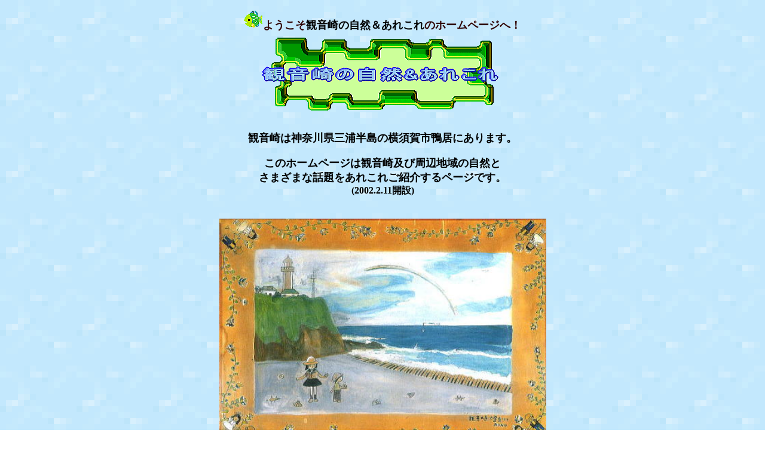

--- FILE ---
content_type: text/html
request_url: https://suzugamo.sakura.ne.jp/index.html
body_size: 8283
content:
<!DOCTYPE html>
<html lang="ja">
<head>
<meta charset="UTF-8">
<meta name="GENERATOR" content="JustSystems Homepage Builder Version 21.0.5.0 for Windows">
<title></title>
</head>
<body background="wallppr0271.gif">
<p align="center"><a href="wadagawaseibutu.html" target="_self"><img src="illustsakanakun.gif" border="0" width="32" height="32"></a><font color="#300000"><b><font size="+1">ようこそ</font></b></font><font color="#000000"><font color="#000000"><b><font color="#000000" size="+1">観音崎の自然＆あれこれ</font></b></font></font><font color="#300000"><b><font size="+1">のホームページへ</font></b></font><font color="#300000" size="+1"><b>！</b></font><font color="#300000" size="-1"><b><br>
</b><img border="0" src="logohyosi1.gif" width="410" height="140"><br>
</font><font color="#0000ff" size="+1"><b><br>
</b></font><font color="#000000" size="+1"><font color="#000000"><b>観音崎は神奈川県三浦半島の横須賀市鴨居にあります。<br>
</b></font></font><br>
<font size="+1"><b>このホームページは観音崎及び周辺地域の自然と<br>
さまざまな話題をあれこれご紹介するページです。<br>
</b></font><b>(2002.2.11開設)<br>
</b><br>
<br>
<img border="0" src="taniutitoudai11.jpg" width="547" height="383"><br>
<font size="-1">社団法人　燈光会蔵</font>　　　　　　(C) Michiko Taniuchi<br>
<br>
<br>
</p>
<div align="center">
  <table bgcolor="#d8f0fd">
    <tbody>
      <tr>
        <td align="center" width="453" height="38">&nbsp;</td>
      </tr>
      <tr>
        <td align="center" height="43" width="453">
        <table border="1">
          <tbody>
            <tr>
              <td align="center" nowrap width="155" height="25"><font size="-1"><font size="+2" color="#ff3000"><font color="#000099"><font color="#000000" size="+2"><b>目　次</b></font></font></font></font></td>
            </tr>
          </tbody>
        </table>
        </td>
      </tr>
      <tr>
        <td align="center" width="453">&nbsp; 　　</td>
      </tr>
      <tr>
        <td align="center" height="42" width="453"><b><font size="+1"><a href="kousinnews.html" target="_self"><font color="#ff0000">更新履歴</font></a></font></b></td>
      </tr>
      <tr>
        <td width="453">　</td>
      </tr>
      <tr>
        <td align="center" height="29" width="453"><b><font size="+1"><a href="kouenaccess.html" target="_self">アクセス</a></font></b></td>
      </tr>
      <tr>
        <td align="center" height="29" width="453"><b><font size="+1"><a href="kouenannaizu.html" target="_self">観音崎公園案内図</a></font></b></td>
      </tr>
      <tr>
        <td align="center" height="31" width="453"><b><font size="+1"><a href="kouensyuhenmap.html" target="_self">公園周辺案内図</a></font></b></td>
      </tr>
      <tr>
        <td width="453" height="8">　</td>
      </tr>
    
      <tr>
        <td align="center" height="29"><b><a href="calendar2026top.html" target="_self">2026カレンダー</a></b></td>
      </tr>
     
      <tr>
        <td align="center" height="29"><b><a href="etouma.html" target="_self"><font SIZE="+1">午年「馬あれこれ」</font></a></b></td>
      </tr>
      <tr>
        <td align="center" height="5">&nbsp;</td>
      </tr>
      <tr>
        <td align="center" height="26"><font SIZE="-1">(季節の便り)</font><br>
        <font SIZE="+1"><b><a href="kannonzakidayori.html" target="_self">かんのんざ紀</a></b></font></td>
      </tr>
      <tr>
        <td align="center" height="32" width="453"><a href="event.html" target="_self"><font size="+1"><b>イベント情報</b></font></a></td>
      </tr>
      <tr>
        <td align="center" height="35" width="453"><a href="saisinmidokoro.html" target="_self"><font size="+1"><b>最新見どころ情報</b></font></a></td>
      </tr>
      <tr>
        <td align="center" height="32"><b><a href="migoronosyokubutu.html" target="_self"><font size="+1">見頃の植物たち</font></a></b></td>
      </tr>
      <tr>
        <td align="center" height="5">　&nbsp;</td>
      </tr>
      <tr>
        <td align="center" height="30"><b><a href="hanagoyomitop.html" target="_self"><font size="+1">観音崎の花暦</font></a></b></td>
      </tr>
      <tr>
        <td align="center" height="28"><b><a href="watasinosaijiki.html" target="_self"><font SIZE="+1">私の歳時記</font></a></b></td>
      </tr>
      <tr>
        <td width="453" height="6">　　</td>
      </tr>
      <tr>
        <td align="center" height="43" width="453"><b><font size="+1"><a href="kouentop.html" target="_self"><font size="+2">県立観音崎公園</font></a></font></b><br>
        <b><font size="-1">（園内案内・歴史遺産＜燈台・砲台跡＞等）</font></b></td>
      </tr>
      <tr>
        <td align="center"><font SIZE="-2"><b><font SIZE="+1"><a href="konjyaku00.html" target="_self">観音崎今昔写真館</a></font></b></font></td>
      </tr>
      <tr>
        <td align="center">　　　&nbsp;</td>
      </tr>
      <tr>
        <td align="center" height="47" width="453"><a href="sizentop.html" target="_self"><font size="+2"><b>観音崎の自然</b></font></a><a href="file:///C:/Users/kamosuzu/Documents/NEW観音崎/sizentop.html" target="_self"><b><font size="+1"><br>
        </font></b></a><b><font size="-1">(海辺の生物・植物・昆虫・野鳥等）</font></b></td>
      </tr>
      <tr>
        <td align="center">&nbsp;　　</td>
      </tr>
      <tr>
        <td align="center" height="45" width="453"><b><font size="+1"><a href="arekoretop.html" target="_self"><font size="+2">観音崎あれこれ</font></a><br>
        </font><font size="-1">(神社・仏閣・史跡・伝統行事等）</font></b></td>
      </tr>
      <tr>
        <td width="453">　</td>
      </tr>
      <tr>
        <td align="center" height="33" width="453"><font size="+2"><a href="ship.html" target="_self"><b>シップウォッチング</b></a></font></td>
      </tr>
      <tr>
        <td align="center" height="32" width="453"><font size="+1"><a href="aircrafttop.html" target="_self"><b>航空機ウォッチング</b></a></font></td>
      </tr>
      <tr>
        <td width="453">　</td>
      </tr>
      <tr>
        <td align="center" height="49" width="453"><b><font size="+1"><a href="bijyutukan.html" target="_self">横須賀美術館</a></font></b><br>
        <b><font size="+1"><a href="taniutirokurou.html" target="_self">谷内六郎館</a></font></b></td>
      </tr>
      <tr>
        <td align="center" height="31" width="453"><b><font size="+1"><a href="hakubutukan.html" target="_self">観音崎自然博物館</a></font></b></td>
      </tr>
      <tr>
        <td align="center" width="453">　　</td>
      </tr>
      <tr>
        <td align="center" height="33" width="453"><b><font size="+1"><a href="volunteer.html" target="_self">ボランティアの仲間たち</a></font></b></td>
      </tr>
      <tr>
        <td align="center" height="31" width="453"><b><a href="zakkityou.html" target="_self"><font size="+1">雑 記 帳</font></a></b></td>
      </tr>
      <tr>
        <td align="center" height="30" width="453"><b><a href="usotop.html" target="_self"><font size="+1">USO・News</font></a></b></td>
      </tr>
      <tr>
        <td align="center" height="15" width="453">　　</td>
      </tr>
      <tr>
        <td align="center" height="33" width="453"><b><a href="osusumelink.html" target="_self"><font size="+1">お薦めリンク集</font></a></b></td>
      </tr>
      <tr>
        <td align="center" height="38" width="453"><b><a href="jikosyoukai.html" target="_self"><font size="+1">作者自己紹介</font></a></b><br>
        <b>（kamosuzu)</b></td>
      </tr>
      <tr>
        <td align="center" height="28" width="453">&nbsp;</td>
      </tr>
    </tbody>
  </table>
  <br>
  <b><font color="#ff0000" size="+1">全ページの無断転載禁止</font></b> <br>
</div>
<p><a href="hatimanjinjyaakimaturi.html">hatimanjinjyaakimaturi.htmlへのリンク</a></p>
<p><a href="wadagawaseibutu.html">wadagawaseibutu.htmlへのリンク</a></p>
</body>
</html>